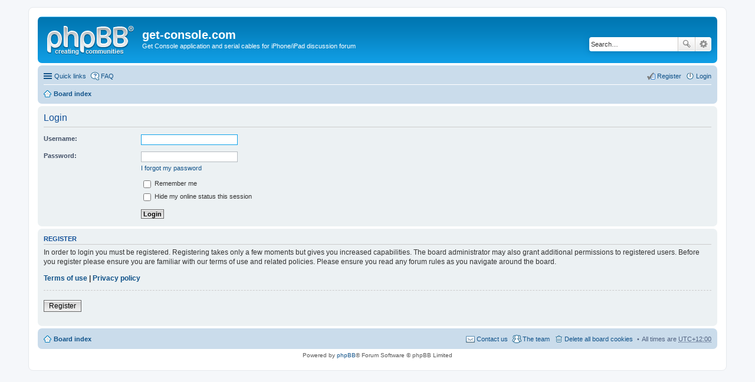

--- FILE ---
content_type: text/css
request_url: https://www.get-console.com/forum/styles/prosilver/theme/buttons.css
body_size: 1520
content:
/* Button Styles
---------------------------------------- */

.button {
	cursor: pointer;
	display: inline-block;
	height: 18px;
	line-height: 18px;
	font-size: 13px;
	white-space: nowrap;
	border: 1px solid transparent;
	border-radius: 4px;
	background: transparent none 0 0 repeat-x;
	padding: 2px 8px;
	font-family: "Open Sans", "Droid Sans", Verdana, Arial, Helvetica;
	position: relative;
	text-decoration: none !important;
	outline-style: none !important;
	vertical-align: bottom;
}

.dropdown-select {
	padding-right: 24px;
}

.icon-button:before {
	background: transparent 0 0 no-repeat;
	content: '';
	display: inline-block;
	float: right;
	height: 12px;
	margin: 3px 0 0 2px;
	width: 12px;
}

.dropdown-select.icon-button:before {
	margin-right: 4px;
}

.dropdown-select:after {
	background-position: -103px 10px;
	border-left: 1px solid;
	content: '';
	position: absolute;
	top: 0;
	right: 0;
	height: 22px;
	width: 16px;
}

.dropdown-visible .dropdown-select:after, .nojs .dropdown-container:hover .dropdown-select:after {
	background-position: -103px -10px;
}

.buttons, .buttons .button {
	float: left;
}

.buttons .button, .dropdown-select {
	margin-right: 5px;
}

#jumpbox .dropdown-select {
	margin: 0;
}

/* Big button images */
.reply-icon:before, .pmreply-icon:before					{ background-position: -20px 0; }
.reply-icon:hover:before, .pmreply-icon:hover:before		{ background-position: -20px -20px; }

.post-icon:before, .newpm-icon:before, .reply-all:before	{ background-position: 0 0; }
.post-icon:hover:before,
.newpm-icon:hover:before,
.reply-all:hover:before										{ background-position: 0 -20px; }

.locked-icon:before											{ background-position: -60px 0; }
.locked-icon:hover:before									{ background-position: -60px -20px; }

.forwardpm-icon:before										{ background-position: -40px 0; }
.forwardpm-icon:hover:before								{ background-position: -40px -20px; }

.modtools-icon {
	font-size: 0;
}

.tools-icon:before, .modtools-icon:before, .search-icon:before, .search-adv-icon:before {
	background-position: -80px 0;
	height: 16px;
	margin-top: 2px;
	width: 16px;
}

.dropdown-visible .tools-icon:before,
.nojs .dropdown-container:hover .tools-icon:before			{ background-position: -80px -20px; }

.search-icon:before											{ background-position: -245px 0; }
.search-icon:hover:before									{ background-position: -245px -20px; }

.search-adv-icon:before										{ background-position: -265px 0; }
.search-adv-icon:hover:before								{ background-position: -265px -20px; }

.modtools-icon:before										{ background-position: -225px 0; }
.dropdown-visible .modtools-icon:before,
.nojs .dropdown-container:hover .modtools-icon:before		{ background-position: -225px -20px; }

/* Icon images
---------------------------------------- */
.small-icon {
	background-position: 0 50%;
	background-repeat: no-repeat;
	background-image: none;
}

.small-icon > a {
	display: inline-block;
	padding: 0 0 0 18px;
}

ul.linklist.bulletin > li.small-icon:before {
	display: none;
}

.dropdown .small-icon > a {
	display: block;
}

/* Poster contact icons
----------------------------------------*/
.contact-icons.dropdown-contents {
	min-width: 0;
	padding: 0;
	font-size: 0;
}

.contact-icon {
	background-repeat: no-repeat;
	display: block;
	height: 16px;
	width: 16px;
}
.contact-icons a {
	border-bottom: 1px dotted;
	border-right: 1px dotted;
	display: block;
	float: left;
	padding: 8px;
}

.contact-icons .last-cell {
	border-right: none;
}

.contact-icons div:last-child a {
	border-bottom: none;
}

.contact-icons div {
	clear: left;
}

/* Profile icons */
.pm-icon		{ background-position: 0 0; }
.email-icon		{ background-position: -21px 0; }
.jabber-icon	{ background-position: -80px 0; }
.phpbb_icq-icon	{ background-position: -61px 0 ; }
.phpbb_wlm-icon	{ background-position: -182px 0; }
.phpbb_aol-icon	{ background-position: -244px 0; }
.phpbb_website-icon		{ background-position: -40px 0; }
.phpbb_youtube-icon		{ background-position: -98px 0; }
.phpbb_facebook-icon	{ background-position: -119px 0; }
.phpbb_googleplus-icon	{ background-position: -140px 0; }
.phpbb_skype-icon		{ background-position: -161px 0; }
.phpbb_twitter-icon		{ background-position: -203px 0; }
.phpbb_yahoo-icon		{ background-position: -224px 0; }

/* Post control buttons
--------------------------------------------- */
.post-buttons {
	float: right;
	list-style: none;
	margin-top: 2px;
}

.has-profile .post-buttons {
	float: none;
	position: absolute;
	margin: 0;
	right: 0;
	top: 5px;
}

.post-buttons > li {
	float: left;
	margin-right: 3px;
}

.post-buttons .icon-button {
	padding: 0 5px;
}

.hastouch .post-buttons .icon-button {
	padding: 2px 8px;
}

.post-buttons .icon-button span {
	display: block;
	height: 0;
	overflow: hidden;
	position: absolute;
	width: 1px;
}

.post-buttons .icon-button:before {
	margin-left: 0;
}

.quote-icon:before							{ background-position: -122px 0; }
.quote-icon:hover:before					{ background-position: -122px -21px; }
.edit-icon:before							{ background-position: -137px 0; }
.edit-icon:hover:before						{ background-position: -137px -21px; }
.warn-icon:before							{ background-position: -208px 0; }
.warn-icon:hover:before						{ background-position: -208px -21px; }
.delete-icon:before							{ background-position: -152px 0; }
.delete-icon:hover:before					{ background-position: -152px -21px; }
.report-icon:before							{ background-position: -165px 0; }
.report-icon:hover:before					{ background-position: -165px -21px; }
.info-icon:before							{ background-position: -175px 0; }
.info-icon:hover:before						{ background-position: -175px -21px; }
.button.responsive-menu-link:before			{ background-position: -191px 0; }
.button.responsive-menu-link:hover:before	{ background-position: -191px -21px; }

/* Responsive buttons in post body */
.post-buttons .dropdown {
	top: 18px;
}

.post-buttons .dropdown a {
	display: block;
	font-size: 1.2em;
	text-align: right;
}

.hasjs .postbody .post-buttons {
	max-width: 40%;
}

/* Browser-specific tweaks */
button::-moz-focus-inner {
	padding: 0;
	border: 0
}
